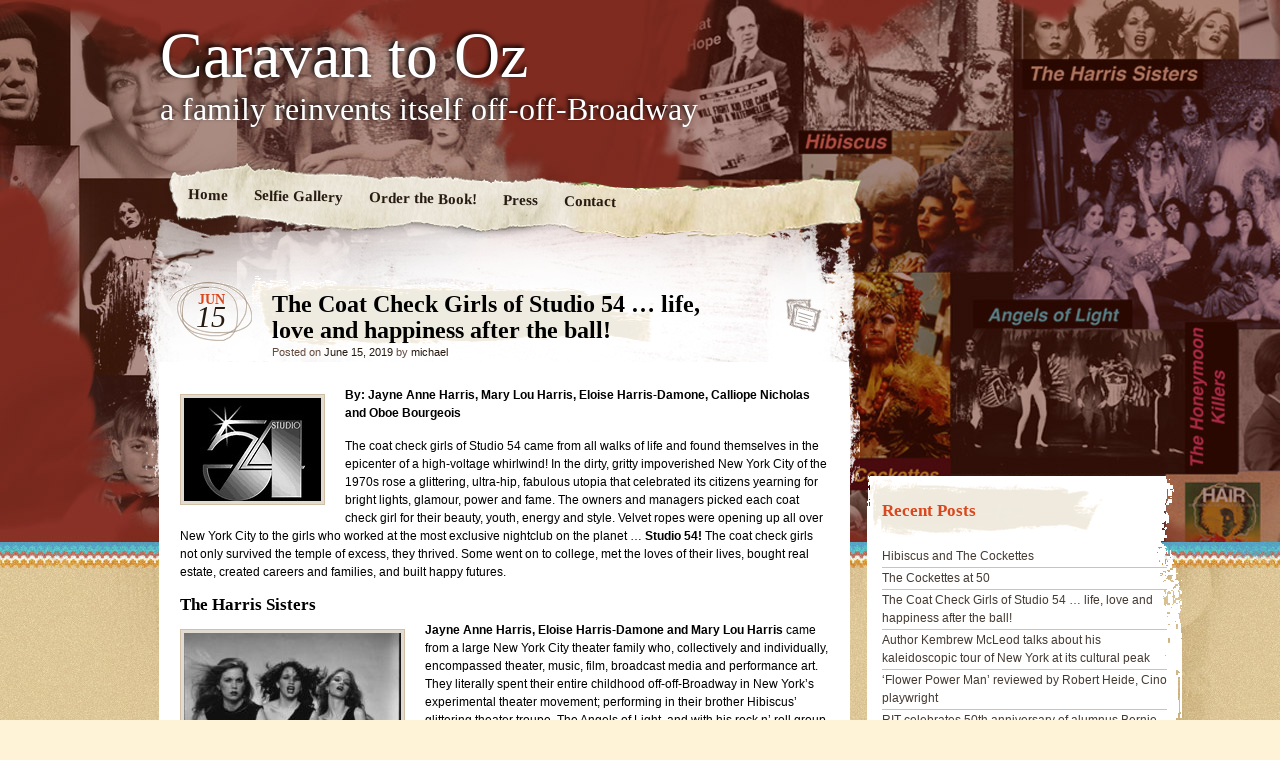

--- FILE ---
content_type: text/html; charset=UTF-8
request_url: https://caravantooz.com/2019/06/the-coat-check-girls-of-studio-54-life-love-and-happiness-after-the-ball/
body_size: 14650
content:
<!DOCTYPE html>
<!--[if IE 7]>
<html id="ie7" lang="en-US">
<![endif]-->
<!--[if IE 8]>
<html id="ie8" lang="en-US">
<![endif]-->
<!--[if IE 9]>
<html id="ie9" lang="en-US">
<![endif]-->
<!--[if !(IE 7) | !(IE 8) | !(IE 9)  ]><!-->
<html lang="en-US">
<!--<![endif]-->
<head>
<meta charset="UTF-8" />
<link rel="profile" href="http://gmpg.org/xfn/11" />
<link rel="stylesheet" type="text/css" media="all" href="https://caravantooz.com/wp-content/themes/matala/style.css" />
<link rel="pingback" href="https://caravantooz.com/xmlrpc.php" />
<!--[if lt IE 9]>
<script src="https://caravantooz.com/wp-content/themes/matala/js/html5.js" type="text/javascript"></script>
<![endif]-->
<title>The Coat Check Girls of Studio 54  … life, love and happiness after the ball! &#8211; Caravan to Oz</title>
<meta name='robots' content='max-image-preview:large' />
	<style>img:is([sizes="auto" i], [sizes^="auto," i]) { contain-intrinsic-size: 3000px 1500px }</style>
	<!-- Added by Simplest Gallery Plugin v. 3.3 BEGIN -->
<!-- Added by Simplest Gallery Plugin END -->
<link rel='dns-prefetch' href='//static.addtoany.com' />
<link rel="alternate" type="application/rss+xml" title="Caravan to Oz &raquo; Feed" href="https://caravantooz.com/feed/" />
<link rel="alternate" type="application/rss+xml" title="Caravan to Oz &raquo; Comments Feed" href="https://caravantooz.com/comments/feed/" />
<script type="text/javascript">
/* <![CDATA[ */
window._wpemojiSettings = {"baseUrl":"https:\/\/s.w.org\/images\/core\/emoji\/16.0.1\/72x72\/","ext":".png","svgUrl":"https:\/\/s.w.org\/images\/core\/emoji\/16.0.1\/svg\/","svgExt":".svg","source":{"concatemoji":"https:\/\/caravantooz.com\/wp-includes\/js\/wp-emoji-release.min.js?ver=6.8.3"}};
/*! This file is auto-generated */
!function(s,n){var o,i,e;function c(e){try{var t={supportTests:e,timestamp:(new Date).valueOf()};sessionStorage.setItem(o,JSON.stringify(t))}catch(e){}}function p(e,t,n){e.clearRect(0,0,e.canvas.width,e.canvas.height),e.fillText(t,0,0);var t=new Uint32Array(e.getImageData(0,0,e.canvas.width,e.canvas.height).data),a=(e.clearRect(0,0,e.canvas.width,e.canvas.height),e.fillText(n,0,0),new Uint32Array(e.getImageData(0,0,e.canvas.width,e.canvas.height).data));return t.every(function(e,t){return e===a[t]})}function u(e,t){e.clearRect(0,0,e.canvas.width,e.canvas.height),e.fillText(t,0,0);for(var n=e.getImageData(16,16,1,1),a=0;a<n.data.length;a++)if(0!==n.data[a])return!1;return!0}function f(e,t,n,a){switch(t){case"flag":return n(e,"\ud83c\udff3\ufe0f\u200d\u26a7\ufe0f","\ud83c\udff3\ufe0f\u200b\u26a7\ufe0f")?!1:!n(e,"\ud83c\udde8\ud83c\uddf6","\ud83c\udde8\u200b\ud83c\uddf6")&&!n(e,"\ud83c\udff4\udb40\udc67\udb40\udc62\udb40\udc65\udb40\udc6e\udb40\udc67\udb40\udc7f","\ud83c\udff4\u200b\udb40\udc67\u200b\udb40\udc62\u200b\udb40\udc65\u200b\udb40\udc6e\u200b\udb40\udc67\u200b\udb40\udc7f");case"emoji":return!a(e,"\ud83e\udedf")}return!1}function g(e,t,n,a){var r="undefined"!=typeof WorkerGlobalScope&&self instanceof WorkerGlobalScope?new OffscreenCanvas(300,150):s.createElement("canvas"),o=r.getContext("2d",{willReadFrequently:!0}),i=(o.textBaseline="top",o.font="600 32px Arial",{});return e.forEach(function(e){i[e]=t(o,e,n,a)}),i}function t(e){var t=s.createElement("script");t.src=e,t.defer=!0,s.head.appendChild(t)}"undefined"!=typeof Promise&&(o="wpEmojiSettingsSupports",i=["flag","emoji"],n.supports={everything:!0,everythingExceptFlag:!0},e=new Promise(function(e){s.addEventListener("DOMContentLoaded",e,{once:!0})}),new Promise(function(t){var n=function(){try{var e=JSON.parse(sessionStorage.getItem(o));if("object"==typeof e&&"number"==typeof e.timestamp&&(new Date).valueOf()<e.timestamp+604800&&"object"==typeof e.supportTests)return e.supportTests}catch(e){}return null}();if(!n){if("undefined"!=typeof Worker&&"undefined"!=typeof OffscreenCanvas&&"undefined"!=typeof URL&&URL.createObjectURL&&"undefined"!=typeof Blob)try{var e="postMessage("+g.toString()+"("+[JSON.stringify(i),f.toString(),p.toString(),u.toString()].join(",")+"));",a=new Blob([e],{type:"text/javascript"}),r=new Worker(URL.createObjectURL(a),{name:"wpTestEmojiSupports"});return void(r.onmessage=function(e){c(n=e.data),r.terminate(),t(n)})}catch(e){}c(n=g(i,f,p,u))}t(n)}).then(function(e){for(var t in e)n.supports[t]=e[t],n.supports.everything=n.supports.everything&&n.supports[t],"flag"!==t&&(n.supports.everythingExceptFlag=n.supports.everythingExceptFlag&&n.supports[t]);n.supports.everythingExceptFlag=n.supports.everythingExceptFlag&&!n.supports.flag,n.DOMReady=!1,n.readyCallback=function(){n.DOMReady=!0}}).then(function(){return e}).then(function(){var e;n.supports.everything||(n.readyCallback(),(e=n.source||{}).concatemoji?t(e.concatemoji):e.wpemoji&&e.twemoji&&(t(e.twemoji),t(e.wpemoji)))}))}((window,document),window._wpemojiSettings);
/* ]]> */
</script>
<style id='wp-emoji-styles-inline-css' type='text/css'>

	img.wp-smiley, img.emoji {
		display: inline !important;
		border: none !important;
		box-shadow: none !important;
		height: 1em !important;
		width: 1em !important;
		margin: 0 0.07em !important;
		vertical-align: -0.1em !important;
		background: none !important;
		padding: 0 !important;
	}
</style>
<link rel='stylesheet' id='wp-block-library-css' href='https://caravantooz.com/wp-includes/css/dist/block-library/style.min.css?ver=6.8.3' type='text/css' media='all' />
<style id='classic-theme-styles-inline-css' type='text/css'>
/*! This file is auto-generated */
.wp-block-button__link{color:#fff;background-color:#32373c;border-radius:9999px;box-shadow:none;text-decoration:none;padding:calc(.667em + 2px) calc(1.333em + 2px);font-size:1.125em}.wp-block-file__button{background:#32373c;color:#fff;text-decoration:none}
</style>
<style id='global-styles-inline-css' type='text/css'>
:root{--wp--preset--aspect-ratio--square: 1;--wp--preset--aspect-ratio--4-3: 4/3;--wp--preset--aspect-ratio--3-4: 3/4;--wp--preset--aspect-ratio--3-2: 3/2;--wp--preset--aspect-ratio--2-3: 2/3;--wp--preset--aspect-ratio--16-9: 16/9;--wp--preset--aspect-ratio--9-16: 9/16;--wp--preset--color--black: #000000;--wp--preset--color--cyan-bluish-gray: #abb8c3;--wp--preset--color--white: #ffffff;--wp--preset--color--pale-pink: #f78da7;--wp--preset--color--vivid-red: #cf2e2e;--wp--preset--color--luminous-vivid-orange: #ff6900;--wp--preset--color--luminous-vivid-amber: #fcb900;--wp--preset--color--light-green-cyan: #7bdcb5;--wp--preset--color--vivid-green-cyan: #00d084;--wp--preset--color--pale-cyan-blue: #8ed1fc;--wp--preset--color--vivid-cyan-blue: #0693e3;--wp--preset--color--vivid-purple: #9b51e0;--wp--preset--gradient--vivid-cyan-blue-to-vivid-purple: linear-gradient(135deg,rgba(6,147,227,1) 0%,rgb(155,81,224) 100%);--wp--preset--gradient--light-green-cyan-to-vivid-green-cyan: linear-gradient(135deg,rgb(122,220,180) 0%,rgb(0,208,130) 100%);--wp--preset--gradient--luminous-vivid-amber-to-luminous-vivid-orange: linear-gradient(135deg,rgba(252,185,0,1) 0%,rgba(255,105,0,1) 100%);--wp--preset--gradient--luminous-vivid-orange-to-vivid-red: linear-gradient(135deg,rgba(255,105,0,1) 0%,rgb(207,46,46) 100%);--wp--preset--gradient--very-light-gray-to-cyan-bluish-gray: linear-gradient(135deg,rgb(238,238,238) 0%,rgb(169,184,195) 100%);--wp--preset--gradient--cool-to-warm-spectrum: linear-gradient(135deg,rgb(74,234,220) 0%,rgb(151,120,209) 20%,rgb(207,42,186) 40%,rgb(238,44,130) 60%,rgb(251,105,98) 80%,rgb(254,248,76) 100%);--wp--preset--gradient--blush-light-purple: linear-gradient(135deg,rgb(255,206,236) 0%,rgb(152,150,240) 100%);--wp--preset--gradient--blush-bordeaux: linear-gradient(135deg,rgb(254,205,165) 0%,rgb(254,45,45) 50%,rgb(107,0,62) 100%);--wp--preset--gradient--luminous-dusk: linear-gradient(135deg,rgb(255,203,112) 0%,rgb(199,81,192) 50%,rgb(65,88,208) 100%);--wp--preset--gradient--pale-ocean: linear-gradient(135deg,rgb(255,245,203) 0%,rgb(182,227,212) 50%,rgb(51,167,181) 100%);--wp--preset--gradient--electric-grass: linear-gradient(135deg,rgb(202,248,128) 0%,rgb(113,206,126) 100%);--wp--preset--gradient--midnight: linear-gradient(135deg,rgb(2,3,129) 0%,rgb(40,116,252) 100%);--wp--preset--font-size--small: 13px;--wp--preset--font-size--medium: 20px;--wp--preset--font-size--large: 36px;--wp--preset--font-size--x-large: 42px;--wp--preset--spacing--20: 0.44rem;--wp--preset--spacing--30: 0.67rem;--wp--preset--spacing--40: 1rem;--wp--preset--spacing--50: 1.5rem;--wp--preset--spacing--60: 2.25rem;--wp--preset--spacing--70: 3.38rem;--wp--preset--spacing--80: 5.06rem;--wp--preset--shadow--natural: 6px 6px 9px rgba(0, 0, 0, 0.2);--wp--preset--shadow--deep: 12px 12px 50px rgba(0, 0, 0, 0.4);--wp--preset--shadow--sharp: 6px 6px 0px rgba(0, 0, 0, 0.2);--wp--preset--shadow--outlined: 6px 6px 0px -3px rgba(255, 255, 255, 1), 6px 6px rgba(0, 0, 0, 1);--wp--preset--shadow--crisp: 6px 6px 0px rgba(0, 0, 0, 1);}:where(.is-layout-flex){gap: 0.5em;}:where(.is-layout-grid){gap: 0.5em;}body .is-layout-flex{display: flex;}.is-layout-flex{flex-wrap: wrap;align-items: center;}.is-layout-flex > :is(*, div){margin: 0;}body .is-layout-grid{display: grid;}.is-layout-grid > :is(*, div){margin: 0;}:where(.wp-block-columns.is-layout-flex){gap: 2em;}:where(.wp-block-columns.is-layout-grid){gap: 2em;}:where(.wp-block-post-template.is-layout-flex){gap: 1.25em;}:where(.wp-block-post-template.is-layout-grid){gap: 1.25em;}.has-black-color{color: var(--wp--preset--color--black) !important;}.has-cyan-bluish-gray-color{color: var(--wp--preset--color--cyan-bluish-gray) !important;}.has-white-color{color: var(--wp--preset--color--white) !important;}.has-pale-pink-color{color: var(--wp--preset--color--pale-pink) !important;}.has-vivid-red-color{color: var(--wp--preset--color--vivid-red) !important;}.has-luminous-vivid-orange-color{color: var(--wp--preset--color--luminous-vivid-orange) !important;}.has-luminous-vivid-amber-color{color: var(--wp--preset--color--luminous-vivid-amber) !important;}.has-light-green-cyan-color{color: var(--wp--preset--color--light-green-cyan) !important;}.has-vivid-green-cyan-color{color: var(--wp--preset--color--vivid-green-cyan) !important;}.has-pale-cyan-blue-color{color: var(--wp--preset--color--pale-cyan-blue) !important;}.has-vivid-cyan-blue-color{color: var(--wp--preset--color--vivid-cyan-blue) !important;}.has-vivid-purple-color{color: var(--wp--preset--color--vivid-purple) !important;}.has-black-background-color{background-color: var(--wp--preset--color--black) !important;}.has-cyan-bluish-gray-background-color{background-color: var(--wp--preset--color--cyan-bluish-gray) !important;}.has-white-background-color{background-color: var(--wp--preset--color--white) !important;}.has-pale-pink-background-color{background-color: var(--wp--preset--color--pale-pink) !important;}.has-vivid-red-background-color{background-color: var(--wp--preset--color--vivid-red) !important;}.has-luminous-vivid-orange-background-color{background-color: var(--wp--preset--color--luminous-vivid-orange) !important;}.has-luminous-vivid-amber-background-color{background-color: var(--wp--preset--color--luminous-vivid-amber) !important;}.has-light-green-cyan-background-color{background-color: var(--wp--preset--color--light-green-cyan) !important;}.has-vivid-green-cyan-background-color{background-color: var(--wp--preset--color--vivid-green-cyan) !important;}.has-pale-cyan-blue-background-color{background-color: var(--wp--preset--color--pale-cyan-blue) !important;}.has-vivid-cyan-blue-background-color{background-color: var(--wp--preset--color--vivid-cyan-blue) !important;}.has-vivid-purple-background-color{background-color: var(--wp--preset--color--vivid-purple) !important;}.has-black-border-color{border-color: var(--wp--preset--color--black) !important;}.has-cyan-bluish-gray-border-color{border-color: var(--wp--preset--color--cyan-bluish-gray) !important;}.has-white-border-color{border-color: var(--wp--preset--color--white) !important;}.has-pale-pink-border-color{border-color: var(--wp--preset--color--pale-pink) !important;}.has-vivid-red-border-color{border-color: var(--wp--preset--color--vivid-red) !important;}.has-luminous-vivid-orange-border-color{border-color: var(--wp--preset--color--luminous-vivid-orange) !important;}.has-luminous-vivid-amber-border-color{border-color: var(--wp--preset--color--luminous-vivid-amber) !important;}.has-light-green-cyan-border-color{border-color: var(--wp--preset--color--light-green-cyan) !important;}.has-vivid-green-cyan-border-color{border-color: var(--wp--preset--color--vivid-green-cyan) !important;}.has-pale-cyan-blue-border-color{border-color: var(--wp--preset--color--pale-cyan-blue) !important;}.has-vivid-cyan-blue-border-color{border-color: var(--wp--preset--color--vivid-cyan-blue) !important;}.has-vivid-purple-border-color{border-color: var(--wp--preset--color--vivid-purple) !important;}.has-vivid-cyan-blue-to-vivid-purple-gradient-background{background: var(--wp--preset--gradient--vivid-cyan-blue-to-vivid-purple) !important;}.has-light-green-cyan-to-vivid-green-cyan-gradient-background{background: var(--wp--preset--gradient--light-green-cyan-to-vivid-green-cyan) !important;}.has-luminous-vivid-amber-to-luminous-vivid-orange-gradient-background{background: var(--wp--preset--gradient--luminous-vivid-amber-to-luminous-vivid-orange) !important;}.has-luminous-vivid-orange-to-vivid-red-gradient-background{background: var(--wp--preset--gradient--luminous-vivid-orange-to-vivid-red) !important;}.has-very-light-gray-to-cyan-bluish-gray-gradient-background{background: var(--wp--preset--gradient--very-light-gray-to-cyan-bluish-gray) !important;}.has-cool-to-warm-spectrum-gradient-background{background: var(--wp--preset--gradient--cool-to-warm-spectrum) !important;}.has-blush-light-purple-gradient-background{background: var(--wp--preset--gradient--blush-light-purple) !important;}.has-blush-bordeaux-gradient-background{background: var(--wp--preset--gradient--blush-bordeaux) !important;}.has-luminous-dusk-gradient-background{background: var(--wp--preset--gradient--luminous-dusk) !important;}.has-pale-ocean-gradient-background{background: var(--wp--preset--gradient--pale-ocean) !important;}.has-electric-grass-gradient-background{background: var(--wp--preset--gradient--electric-grass) !important;}.has-midnight-gradient-background{background: var(--wp--preset--gradient--midnight) !important;}.has-small-font-size{font-size: var(--wp--preset--font-size--small) !important;}.has-medium-font-size{font-size: var(--wp--preset--font-size--medium) !important;}.has-large-font-size{font-size: var(--wp--preset--font-size--large) !important;}.has-x-large-font-size{font-size: var(--wp--preset--font-size--x-large) !important;}
:where(.wp-block-post-template.is-layout-flex){gap: 1.25em;}:where(.wp-block-post-template.is-layout-grid){gap: 1.25em;}
:where(.wp-block-columns.is-layout-flex){gap: 2em;}:where(.wp-block-columns.is-layout-grid){gap: 2em;}
:root :where(.wp-block-pullquote){font-size: 1.5em;line-height: 1.6;}
</style>
<link rel='stylesheet' id='addtoany-css' href='https://caravantooz.com/wp-content/plugins/add-to-any/addtoany.min.css?ver=1.16' type='text/css' media='all' />
<link rel='stylesheet' id='wp-add-custom-css-css' href='https://caravantooz.com?display_custom_css=css&#038;ver=6.8.3' type='text/css' media='all' />
<link rel='stylesheet' id='fancybox-css' href='https://caravantooz.com/wp-content/plugins/simplest-gallery/fancybox/jquery.fancybox-1.3.4.css?ver=6.8.3' type='text/css' media='all' />
<link rel='stylesheet' id='fancybox-override-css' href='https://caravantooz.com/wp-content/plugins/simplest-gallery/fbg-override.css?ver=6.8.3' type='text/css' media='all' />
<script type="text/javascript" id="addtoany-core-js-before">
/* <![CDATA[ */
window.a2a_config=window.a2a_config||{};a2a_config.callbacks=[];a2a_config.overlays=[];a2a_config.templates={};
/* ]]> */
</script>
<script type="text/javascript" defer src="https://static.addtoany.com/menu/page.js" id="addtoany-core-js"></script>
<script type="text/javascript" src="https://caravantooz.com/wp-includes/js/jquery/jquery.min.js?ver=3.7.1" id="jquery-core-js"></script>
<script type="text/javascript" src="https://caravantooz.com/wp-includes/js/jquery/jquery-migrate.min.js?ver=3.4.1" id="jquery-migrate-js"></script>
<script type="text/javascript" defer src="https://caravantooz.com/wp-content/plugins/add-to-any/addtoany.min.js?ver=1.1" id="addtoany-jquery-js"></script>
<script type="text/javascript" src="https://caravantooz.com/wp-content/plugins/simplest-gallery/lib/jquery.mousewheel-3.0.6.pack.js?ver=3.0.6" id="jquery.mousewheel-js"></script>
<script type="text/javascript" src="https://caravantooz.com/wp-content/plugins/simplest-gallery/fancybox/jquery.fancybox-1.3.4.js?ver=1.3.4" id="fancybox-js"></script>
<link rel="https://api.w.org/" href="https://caravantooz.com/wp-json/" /><link rel="alternate" title="JSON" type="application/json" href="https://caravantooz.com/wp-json/wp/v2/posts/1355" /><link rel="EditURI" type="application/rsd+xml" title="RSD" href="https://caravantooz.com/xmlrpc.php?rsd" />
<meta name="generator" content="WordPress 6.8.3" />
<link rel="canonical" href="https://caravantooz.com/2019/06/the-coat-check-girls-of-studio-54-life-love-and-happiness-after-the-ball/" />
<link rel='shortlink' href='https://caravantooz.com/?p=1355' />
<link rel="alternate" title="oEmbed (JSON)" type="application/json+oembed" href="https://caravantooz.com/wp-json/oembed/1.0/embed?url=https%3A%2F%2Fcaravantooz.com%2F2019%2F06%2Fthe-coat-check-girls-of-studio-54-life-love-and-happiness-after-the-ball%2F" />
<link rel="alternate" title="oEmbed (XML)" type="text/xml+oembed" href="https://caravantooz.com/wp-json/oembed/1.0/embed?url=https%3A%2F%2Fcaravantooz.com%2F2019%2F06%2Fthe-coat-check-girls-of-studio-54-life-love-and-happiness-after-the-ball%2F&#038;format=xml" />
		<style type="text/css" id="wp-custom-css">
			/*
You can add your own CSS here.

Click the help icon above to learn more.
*/

html {
  background-image: url("https://caravantooz.com/wp-content/uploads/2022/09/bg-web.jpg");
}

body {
  height: 100%;
}

body {
  background: url("https://caravantooz.com/wp-content/uploads/2022/09/bg-body.jpg") repeat-x left bottom;
}

#page {
  background: url("https://caravantooz.com/wp-content/uploads/2022/09/bg-site.jpg") repeat-x;
  min-width: 1000px;
}

#wrapper {
  background-image: url("https://caravantooz.com/wp-content/uploads/2022/09/bg-wrapper8-1.jpg");
}

#inner-wrapper {
  background-image: url("https://caravantooz.com/wp-content/uploads/2022/09/bg-content-2colmod.png");
}

#secondary-content {
    margin-right: 100px;
    width: 315px;
    position: relative;
    /* margin-bottom: 20px; */
    background: url("https://caravantooz.com/wp-content/gallery/website/bg-content-2colsided.png") repeat-y;
    padding-bottom: 30px;
    /* margin-right: 0px; */
}

#access {
	background: url("https://caravantooz.com/wp-content/uploads/2022/09/bg-menu-2col.png") no-repeat;
}

#colophon {
  background: url("https://caravantooz.com/wp-content/uploads/2022/09/bg-footer.png") no-repeat bottom right;
  clear: both;
}		</style>
		</head>

<body class="wp-singular post-template-default single single-post postid-1355 single-format-standard wp-theme-matala">
<div id="page" class="hfeed">
	<div id="wrapper">
		<header id="branding" role="banner">
			<hgroup>
				<h1 id="site-title"><span><a href="https://caravantooz.com/" title="Caravan to Oz" rel="home">Caravan to Oz</a></span></h1>
				<h2 id="site-description">a family reinvents itself off-off-Broadway</h2>
			</hgroup>
			<nav id="access" role="navigation">
				<div class="menu-header"><ul id="menu-primary" class="menu"><li id="menu-item-486" class="menu-item menu-item-type-post_type menu-item-object-page menu-item-home menu-item-486"><a href="https://caravantooz.com/">Home</a></li>
<li id="menu-item-908" class="menu-item menu-item-type-post_type menu-item-object-page menu-item-908"><a href="https://caravantooz.com/selfie-gallery-2/">Selfie Gallery</a></li>
<li id="menu-item-482" class="menu-item menu-item-type-post_type menu-item-object-page menu-item-482"><a href="https://caravantooz.com/order-the-book/">Order the Book!</a></li>
<li id="menu-item-979" class="menu-item menu-item-type-post_type menu-item-object-page menu-item-979"><a href="https://caravantooz.com/press/">Press</a></li>
<li id="menu-item-576" class="menu-item menu-item-type-post_type menu-item-object-page menu-item-576"><a href="https://caravantooz.com/contact/">Contact</a></li>
</ul></div>			</nav><!-- #access -->
		</header> <!-- #branding -->
		<div id="inner-wrapper">
			<div id="main">
	<div id="primary">
		<div id="content" role="main">

			
				<article id="post-1355" class="post-wrapper post-1355 post type-post status-publish format-standard hentry category-caravan">

	<div class="post-date"><span class="entry-month">Jun</span><span class="entry-day">15</span></div>
	<header class="entry-header">
					<h1 class="entry-title">The Coat Check Girls of Studio 54  … life, love and happiness after the ball!</h1>
		
		<div class="entry-info">
			<div class="posted-on"><span class="sep">Posted on </span><a href="https://caravantooz.com/2019/06/the-coat-check-girls-of-studio-54-life-love-and-happiness-after-the-ball/" title="6:20 pm" rel="bookmark"><time class="entry-date" datetime="2019-06-15T18:20:08+00:00" pubdate>June 15, 2019</time></a><span class="by-author"> <span class="sep"> by </span> <span class="author vcard"><a class="url fn n" href="https://caravantooz.com/author/michael/" title="View all posts by michael" rel="author">michael</a></span></span></div>		</div><!-- .entry-info -->

	</header><!-- .entry-header -->
		<div class="post-format-icon"><a href="https://caravantooz.com/2019/06/the-coat-check-girls-of-studio-54-life-love-and-happiness-after-the-ball/" title="Permalink to The Coat Check Girls of Studio 54  … life, love and happiness after the ball!" rel="bookmark">The Coat Check Girls of Studio 54  … life, love and happiness after the ball!</a></div>

	<div class="entry-content">
				<p><a href="https://caravantooz.com/wp-content/uploads/2019/06/Alternate-LOGO-Studio-54.jpg"><img decoding="async" class="alignleft size-full wp-image-1365" src="https://caravantooz.com/wp-content/uploads/2019/06/Alternate-LOGO-Studio-54.jpg" alt="" width="137" height="103" /></a></p>
<p><strong>By: Jayne Anne Harris, Mary Lou Harris, Eloise Harris-Damone, Calliope Nicholas and Oboe Bourgeois</strong></p>
<p>The coat check girls of Studio 54 came from all walks of life and found themselves in the epicenter of a high-voltage whirlwind! In the dirty, gritty impoverished New York City of the 1970s rose a glittering, ultra-hip, fabulous utopia that celebrated its citizens yearning for bright lights, glamour, power and fame. The owners and managers picked each coat check girl for their beauty, youth, energy and style. Velvet ropes were opening up all over New York City to the girls who worked at the most exclusive nightclub on the planet … <strong>Studio 54!</strong> The coat check girls not only survived the temple of excess, they thrived. Some went on to college, met the loves of their lives, bought real estate, created careers and families, and built happy futures.</p>
<h4><strong>The Harris Sisters</strong></h4>
<p><a href="https://caravantooz.com/wp-content/uploads/2019/06/1.-HS-Rockin-Roll.jpeg"><img fetchpriority="high" decoding="async" class="alignleft size-medium wp-image-1356" src="https://caravantooz.com/wp-content/uploads/2019/06/1.-HS-Rockin-Roll-217x300.jpeg" alt="" width="217" height="300" srcset="https://caravantooz.com/wp-content/uploads/2019/06/1.-HS-Rockin-Roll-217x300.jpeg 217w, https://caravantooz.com/wp-content/uploads/2019/06/1.-HS-Rockin-Roll.jpeg 376w" sizes="(max-width: 217px) 100vw, 217px" /></a><strong>Jayne Anne Harris, Eloise Harris-Damone and Mary Lou Harris</strong> came from a large New York City theater family who, collectively and individually, encompassed theater, music, film, broadcast media and performance art. They literally spent their entire childhood off-off-Broadway in New York’s experimental theater movement; performing in their brother Hibiscus’ glittering theater troupe, The Angels of Light, and with his rock n’ roll group, Hibiscus and the Screaming Violets. Studio 54 became a new and refreshing scene for the Harris sisters. It was a playground for the rich, famous, fabulous, the notorious and the beautiful. Studio 54 encouraged them to feel their own jet-setting oats and to spread their wings. For the first time, they were mature enough to enjoy freedom and had money to burn.<br />
<strong><em>(left to right: Jayne Anne Harris, Eloise Harris-Damone, Mary Lou Harris &#8211; photo: Dean Janoff)</em></strong></p>
<p>Studio 54 offered weekly “Tea Dances” jam-packed with fun, gorgeous gay boys there to dance the night away. The coatroom was filled to the brim with identical leather motorcycle jackets. Front to back, they lined the coatroom like wallpaper. Euphoric boys would ultimately lose their coat check ticket and then saunter up to the counter with their dilemma. The coat check girls would say very officially, “Can you identify anything in your pockets?” The answer was always the same, “Poppers and Pot!” As the girls scanned the coat racks, they were swept into a confusing sea of “searching for the right coat” possibilities. Along with this problem came the frequent pungent popper spill that created a leather popper steam room. The vapor sent the now kaleidoscope-eyed coat check girls four feet off the ground for the rest of the night.</p>
<p>Working at Studio 54 saved them from the downward spiral of the era in New York City. So much went on, so many drugs, so much alcohol, so much money and so little sleep that you really had no choice but to fall from grace, either temporarily or sadly permanently, or become sober. It was before the devastating wide spread of AIDS. People freely shared what drugs they had. The liquor flowed, the music was loud and happy, the people were beautiful and the night never seemed to end. A grand plus for the Harris sisters was the flexible schedule that working in the coat check provided, as they were all working actors and music artists. The sisters would often finish their shift and go straight to a movie set or music studio. Studio 54 provided a new performance venue for The Harris Sister’s singing trio and gave them all-access passes to concerts by emerging stars like Duran Duran, Culture Club and Madonna. Celebrities used the coatroom to take a break from the crowds. The hours were grueling and the work was extremely physical. Looking back, the Harris sisters are not sure how they did it.</p>
<p>When A-list party promoter Robert Isabell, and Studio 54’s head of security, Chuck Garelick, asked the sisters to run coat checks at their major events, Coat Check Inc. was born. The Harris sisters became entrepreneurs and executives overnight, working prestigious parties in Manhattan. Their new enterprise was given a nod in Business Week and Crain’s Magazine. Their client list included top brands including Cartier, Victoria&#8217;s Secret, Bloomberg LP, American Express, the American Museum of Natural History, The Bronx Zoo, Robert Isabell, George Trescher, Sotheby’s, The Costume Ball at the Metropolitan Museum of Art, Phillips Auction House, Today’s Man, Municipal Arts Society, Sports Illustrated, The New Yorker and MTV. This new adventure enabled the sisters to get out of grueling round-the-clock shifts at Studio 54 and allowed them to become daytime people with regular schedules. Their employees were actors and entertainers who needed flexible shifts to accommodate their unpredictable audition and performance schedules. The Harris sisters were joyfully surprised at the mammoth scale of their new business.</p>
<p><a href="https://caravantooz.com/wp-content/uploads/2019/06/2.-HS-2007-M.Ian-RETOUCHED.jpg"><img decoding="async" class="alignleft size-medium wp-image-1358" src="https://caravantooz.com/wp-content/uploads/2019/06/2.-HS-2007-M.Ian-RETOUCHED-300x201.jpg" alt="" width="300" height="201" srcset="https://caravantooz.com/wp-content/uploads/2019/06/2.-HS-2007-M.Ian-RETOUCHED-300x201.jpg 300w, https://caravantooz.com/wp-content/uploads/2019/06/2.-HS-2007-M.Ian-RETOUCHED-768x514.jpg 768w, https://caravantooz.com/wp-content/uploads/2019/06/2.-HS-2007-M.Ian-RETOUCHED-1024x685.jpg 1024w, https://caravantooz.com/wp-content/uploads/2019/06/2.-HS-2007-M.Ian-RETOUCHED.jpg 1596w" sizes="(max-width: 300px) 100vw, 300px" /></a></p>
<p>During their lifetime in theater, music, art and working at Studio 54, the Harris sisters were eyewitnesses to many of the great artistic revolutions, movements, revolutionaries and pioneers of the 20th century. They learned first hand that there are magical, magnetic people in this world who leave an indelible mark on those they meet. Jayne Anne, Eloise and Mary Lou thank all of the owners, Ian Schrager, Steve Rubell and Mark &amp; Alan Fleischmann and the staff of Studio 54 for taking them on the adventure of a lifetime.<br />
<em><strong>(left to right: Mary Lou Harris, Eloise Harris-Damone Right: Jayne Anne &#8211; photo: Michael Ian) </strong></em></p>
<p>Over the years, surviving members of Studio 54 have become a family. Once the AIDS virus was finally diagnosable, the Harris sisters realized how hard their Studio 54 family had been hit … and the knock-out punch of their own brother, Hibiscus, who died in 1982 of the deadly virus. Jayne Anne Harris, Eloise Harris-Damone and Mary Lou Harris cherish the Studio 54 reunions, films, Sirus XM radio show and group updates through social media.</p>
<p><strong>The Harris Sisters are co-authors of two books: Caravan to Oz– a family reinvents itself off-off-Broadway (2014), and Flower Power Man (2017), a biography of their late brother, <a href="https://en.wikipedia.org/wiki/Hibiscus_%28entertainer%29">George Harris III, aka Hibiscus.</a> They live with their families in Manhattan and upstate New York.</strong></p>
<h4><a href="https://caravantooz.com/wp-content/uploads/2019/06/3.-Calliope-Lisa-.jpeg"><img loading="lazy" decoding="async" class="alignleft size-medium wp-image-1360" src="https://caravantooz.com/wp-content/uploads/2019/06/3.-Calliope-Lisa--300x300.jpeg" alt="" width="300" height="300" srcset="https://caravantooz.com/wp-content/uploads/2019/06/3.-Calliope-Lisa--300x300.jpeg 300w, https://caravantooz.com/wp-content/uploads/2019/06/3.-Calliope-Lisa--150x150.jpeg 150w, https://caravantooz.com/wp-content/uploads/2019/06/3.-Calliope-Lisa-.jpeg 480w" sizes="auto, (max-width: 300px) 100vw, 300px" /></a><strong>Calliope Nicholas recalls her years as one of the coat check femmes at Studio 54.</strong></h4>
<p><strong><em>(left: Calliope Nicholas, right: Lisa Wright &#8211; photo: Richard Manning)</em></strong><br />
I had a recurring fantasy about Studio 54, usually during the nightly bike ride to the club. The fantasy was, when gliding around the corner of Broadway &amp; 54th, there would be a huge crater where Studio had been standing. That God, who’d been working undercover all this time, finally had enough of its nonsense &amp; exposed himself long enough to blast Studio out of existence.</p>
<p>Studio was the world’s epicenter of all things wildly decadent during those disco years from ’77 to ‘82. Steve and Ian set out to create precedents in the nightclub world including lavish, over-the-top parties that attracted the rich &amp; famous. And they did it in an environment where VIP’s could lose themselves in the glittering lights &amp; pounding music among a thousand other chosen people. Everyone who was anyone was there to play: Andy Warhol, Elizabeth Taylor, Mick Jagger, Cher, princes of faraway countries &amp; heads of state.</p>
<p>As a naive twenty-one-year old, I took great pleasure in witnessing these icons of culture immersed in their pleasures. As an employee who worked there for seven years, the scenes became a normal reality of nights on the job. Our job as the coat check femmes was to arrive at 9 PM, set up tickets on hangers &amp; psyche ourselves for the night ahead. The doors opened at 10PM with a sea of celebrities &amp; wannabe’s clamoring to get in. Studio was the first to create a mystique of opening its portal only to those who got a nod from Steve. As a result, the air was charged with anticipation along with an underlying pulse of hysteria. This was part of the appeal of Studio &amp; Steve relished his undeniable power as lord of the club. In an effort to get Steve’s attention, people dressed in outrageous outfits, ranging from couture to furs, to intricate sequined outfits with feathers &amp; some only wearing G-strings. One of my favorite VIP’s for eye candy was Grace Jones. Her favorite ploy was to strut in completely naked on stiletto heels, her buffed mahogany body glistening in the neon lights. It soon became a joke among the employees that Grace had only one outfit in her wardrobe.</p>
<p>Night after night the norm at work was a world of sensory overabundance, filled with splendid creatures &amp; a sense we’d all stepped into a rabbit hole. Those sensations were heightened by the thumping percussion of disco music &amp; a throbbing base that vibrated through our bodies in rhythm to the tangle of limbs moving on the dance floor. And through it all the coat check femmes hung all the accoutrements &amp; played cool. We saw all of it &amp; dug most of it. Throughout the night, we’d step out from the behind the counter, explore the scenes at play, then come back to gossip. We gave each other special names as part of elite members of the ‘Studio scrod squad’ and over the years became involved in each other’s lives.</p>
<p><a href="https://caravantooz.com/wp-content/uploads/2019/06/4.-Calliope-w-bartender-sword.jpeg"><img loading="lazy" decoding="async" class="alignleft size-medium wp-image-1361" src="https://caravantooz.com/wp-content/uploads/2019/06/4.-Calliope-w-bartender-sword-300x300.jpeg" alt="" width="300" height="300" srcset="https://caravantooz.com/wp-content/uploads/2019/06/4.-Calliope-w-bartender-sword-300x300.jpeg 300w, https://caravantooz.com/wp-content/uploads/2019/06/4.-Calliope-w-bartender-sword-150x150.jpeg 150w, https://caravantooz.com/wp-content/uploads/2019/06/4.-Calliope-w-bartender-sword.jpeg 480w" sizes="auto, (max-width: 300px) 100vw, 300px" /></a></p>
<p>Walking up from the basement one night to check on the back coat check femmes, I came across Bianca Jagger, lying on the stairs in a bit of a drug-induced stupor. As beautiful as a thoroughbred, she was in a satiny, swirling, creamy gown spread out over the stairway, blocking me from continuing up without stepping on it. Standing above Bianca was her guard, a blond Nordic god in a tuxedo made for fabulous creatures like him. I stopped and stared, not sure what to do. Bianca raised her hand with an elegant wave said, “Dahling, go ahead, step on my dress, it’s fine, I don’t care.” I daintily stepped up, leaving a dusty toeprint on a bit of satin, past the scowling Nordic &amp; up into the cacophony of disco music &amp; the bright blinking lights. The rabbit hole was indeed open. <strong><em>(left: George Alvarez, right: Calliope Nicholas &#8211; photo: Courtesy of Calliope Nicholas.</em></strong></p>
<p><strong>After Studio 54, Calliope Nicholas worked at Pierros Bar in Mykonos, then back in the States started one of the first day spas in NYC in the mid ‘80’s, New Life Health &amp; Spa, featured in magazines such as Vogue &amp; Elle. She lives in upstate New York, having raised a family there &amp; now works as the Managing Director of Millay Colony for the Arts, an international artist colony that serves writers, artists and composers. Calliope is also Managing Director of FilmColumbia, which has grown into a ten-day international film festival, featuring award-winning films &amp; documentaries.</strong></p>
<p><a href="https://caravantooz.com/wp-content/uploads/2019/06/5.-Oboe.Studio-54.jpeg"><img loading="lazy" decoding="async" class="alignleft size-medium wp-image-1362" src="https://caravantooz.com/wp-content/uploads/2019/06/5.-Oboe.Studio-54-225x300.jpeg" alt="" width="225" height="300" srcset="https://caravantooz.com/wp-content/uploads/2019/06/5.-Oboe.Studio-54-225x300.jpeg 225w, https://caravantooz.com/wp-content/uploads/2019/06/5.-Oboe.Studio-54.jpeg 480w" sizes="auto, (max-width: 225px) 100vw, 225px" /></a></p>
<h4><strong>Oboe Bourgeois in the coatroom at Studio 54.</strong></h4>
<p><strong>(photo: Courtesy of Oboe Bourgeois)</strong></p>
<p>One evening I was working the auxiliary coat check by the dance floor, the one where rolling racks were set up in a hallway. Andy Warhol dropped two Polaroids on my counter. Puzzled I picked them up to look at them. He retrieved them from my hands and proceeded to give me his coat check ticket. Neither one of us said a word to one another. Studio 54 coat check girls are cool like celebrities!</p>
<p>On the opposite side of the dance floor for the other auxiliary coat check I remember spending many exhilarating and dazzling evenings observing the hedonistic behavior of the dancers on the dance floor. Some dancers were doing more than dancing!!! One evening for a private party Brooke Shields checked a Barbie doll size doll of herself. Probably the older gentlemen had given it to her. I thought that was cool!</p>
<p><a href="https://caravantooz.com/wp-content/uploads/2019/06/6.-Oboe.John_.jpeg"><img loading="lazy" decoding="async" class="alignright size-medium wp-image-1363" src="https://caravantooz.com/wp-content/uploads/2019/06/6.-Oboe.John_-225x300.jpeg" alt="" width="225" height="300" srcset="https://caravantooz.com/wp-content/uploads/2019/06/6.-Oboe.John_-225x300.jpeg 225w, https://caravantooz.com/wp-content/uploads/2019/06/6.-Oboe.John_.jpeg 480w" sizes="auto, (max-width: 225px) 100vw, 225px" /></a></p>
<p>Another evening I was attending a private party behind the backdrop on the dance floor, which separated the attending guests from the clientele. On one banquette was Christy Brinkley with her boyfriend Oliver Chandon and I was on the banquette next to them. The festivities were to celebrate a birthday and they were smashing birthday cake into each other&#8217;s faces.<br />
<strong><em>(left: Oboe Bourgeois right: Bartender, John Bello – photo: Courtesy of Oboe Bourgeois)</em></strong></p>
<p>I was ready to work the auxiliary coat check in the hallway for the private wrap party for Coppola&#8217;s film One From the Heart with Natasha Kinski. I&#8217;m a big fan of hers! I was obsessed with her film Tess. I ran into her and shyly just said hello. There were tables with food set up on the dance floor and cocky me went mmm no one is around so I think I&#8217;ll help myself to some food, alas, I was busted by the club manager, who tells me you can take the night off! I was upset, of course because I wanted to make money. SO, I called this cute French boy I knew and had him put on the guest list. He was thrilled! We partied and had a great time getting free drinks, of course. I saw the club manager later that evening, all drunk and was like…Hi!!! He didn&#8217;t say a word. He had said, Take the night off, not go home. Of course I took that cute French boy home!</p>
<p><strong><em>I am a native New Orleanian. The magical city of New Orleans has contributed to shaping the person that I am. I worked at Studio 54 for 4 years alongside some amazing young women who have become lifelong friends. Before I moved to New York I lived in San Francisco and was involved in the Punk Rock scene. Preceding working at Studio 54, I worked at Bond&#8217;s International Casino as a coat check girl and thereafter, I worked at The Palladium, managing the coat check room. I am currently living in my beloved city of New Orleans and I teach Pilates.</em></strong></p>
<p><a href="https://caravantooz.com/wp-content/uploads/2019/06/7.Coat-Check-Girls-54.jpeg"><img loading="lazy" decoding="async" class="alignleft size-medium wp-image-1364" src="https://caravantooz.com/wp-content/uploads/2019/06/7.Coat-Check-Girls-54-300x300.jpeg" alt="" width="300" height="300" srcset="https://caravantooz.com/wp-content/uploads/2019/06/7.Coat-Check-Girls-54-300x300.jpeg 300w, https://caravantooz.com/wp-content/uploads/2019/06/7.Coat-Check-Girls-54-150x150.jpeg 150w, https://caravantooz.com/wp-content/uploads/2019/06/7.Coat-Check-Girls-54.jpeg 480w" sizes="auto, (max-width: 300px) 100vw, 300px" /></a></p>
<p>&nbsp;</p>
<p>There are many more Coat Check girls of Studio 54 to honor including families that worked side by side: The Wright sisters: Lisa and Holly; The Lange sisters: Julie, Nancy and Patty; The Burke sisters: Martha, Hilary, Agnes and Noelle and other fabulous femmes: Angel, Getchie, Ronnie and Danielle to name a few.</p>
<p>They shared a spectacular historical New York story. The emergence of style and relational conduct within the arts, fashion, hotels, club operations, restaurants, the world of celebrities, fans and so much more, certainly have origins from the stunning success of Studio 54! Yet, The greatest gift of all is their continued close-knit friendships that were created during those treasured golden years as <strong>The Coat Check Girls of the fabulous …. Studio 54!</strong></p>
<p>&nbsp;</p>
<p><em><strong>(left to right: Calliope Nicholas, Julie Lange, Lisa Wright, Eloise Harris-Damone, Jayne Anne Harris &#8211; Photo: Courtesy of Calliope Nicholas)</strong></em></p>
<div class="addtoany_share_save_container addtoany_content addtoany_content_bottom"><div class="a2a_kit a2a_kit_size_16 addtoany_list" data-a2a-url="https://caravantooz.com/2019/06/the-coat-check-girls-of-studio-54-life-love-and-happiness-after-the-ball/" data-a2a-title="The Coat Check Girls of Studio 54  … life, love and happiness after the ball!"><a class="a2a_button_facebook" href="https://www.addtoany.com/add_to/facebook?linkurl=https%3A%2F%2Fcaravantooz.com%2F2019%2F06%2Fthe-coat-check-girls-of-studio-54-life-love-and-happiness-after-the-ball%2F&amp;linkname=The%20Coat%20Check%20Girls%20of%20Studio%2054%20%20%E2%80%A6%20life%2C%20love%20and%20happiness%20after%20the%20ball%21" title="Facebook" rel="nofollow noopener" target="_blank"></a><a class="a2a_button_twitter" href="https://www.addtoany.com/add_to/twitter?linkurl=https%3A%2F%2Fcaravantooz.com%2F2019%2F06%2Fthe-coat-check-girls-of-studio-54-life-love-and-happiness-after-the-ball%2F&amp;linkname=The%20Coat%20Check%20Girls%20of%20Studio%2054%20%20%E2%80%A6%20life%2C%20love%20and%20happiness%20after%20the%20ball%21" title="Twitter" rel="nofollow noopener" target="_blank"></a><a class="a2a_button_pinterest" href="https://www.addtoany.com/add_to/pinterest?linkurl=https%3A%2F%2Fcaravantooz.com%2F2019%2F06%2Fthe-coat-check-girls-of-studio-54-life-love-and-happiness-after-the-ball%2F&amp;linkname=The%20Coat%20Check%20Girls%20of%20Studio%2054%20%20%E2%80%A6%20life%2C%20love%20and%20happiness%20after%20the%20ball%21" title="Pinterest" rel="nofollow noopener" target="_blank"></a><a class="a2a_button_email" href="https://www.addtoany.com/add_to/email?linkurl=https%3A%2F%2Fcaravantooz.com%2F2019%2F06%2Fthe-coat-check-girls-of-studio-54-life-love-and-happiness-after-the-ball%2F&amp;linkname=The%20Coat%20Check%20Girls%20of%20Studio%2054%20%20%E2%80%A6%20life%2C%20love%20and%20happiness%20after%20the%20ball%21" title="Email" rel="nofollow noopener" target="_blank"></a><a class="a2a_dd addtoany_share_save addtoany_share" href="https://www.addtoany.com/share"><img src="https://static.addtoany.com/buttons/share_save_120_16.png" alt="Share"></a></div></div>					</div><!-- .entry-content -->

	<footer class="entry-footer">

		<div class="entry-meta">
			<span class="posted-in">Filed under <a href="https://caravantooz.com/category/caravan/" rel="category tag">Caravan</a></span> <span class="sep">|</span>			<span class="comments-link"><span>Comments Off<span class="screen-reader-text"> on The Coat Check Girls of Studio 54  … life, love and happiness after the ball!</span></span></span>
					</div><!-- .entry-meta -->

		
	</footer><!-- .entry-footer -->
</article><!-- #post-1355 .post-wrapper -->
				<nav id="nav-single">
					<h3 class="assistive-text">Post navigation</h3>
					<span class="nav-previous"><a href="https://caravantooz.com/2018/10/author-kembrew-mcleod-talks-about-his-kaleidoscopic-tour-of-new-york-at-its-cultural-peak/" rel="prev">Previous <span>Post</span></a></span>
					<span class="nav-next"><a href="https://caravantooz.com/2020/10/the-cockettes-at-50/" rel="next">Next <span>Post</span></a></span>
				</nav><!-- #nav-single -->

				
<div id="comments">
	
	
			<p class="nocomments">Comments are closed.</p>

	
	
</div><!-- #comments -->
			
		</div><!-- #content -->

		
<div id="supplementary" class="one">
		<div id="first" class="widget-area" role="complementary">
		<aside id="text-3" class="widget widget_text">			<div class="textwidget"><a href="https://caravantooz.com/order-the-book/"><strong>Order the Book</strong></a></div>
		</aside>	</div><!-- #first .widget-area -->
	
	</div><!-- #supplementary -->		<div id="primary-bottom"></div>
	</div><!-- #primary -->


	<div id="secondary" class="widget-area" role="complementary">
		<div id="secondary-content">
			
		<aside id="recent-posts-2" class="widget widget_recent_entries">
		<h1 class="widget-title">Recent Posts</h1>
		<ul>
											<li>
					<a href="https://caravantooz.com/2020/11/hibiscus-and-the-cockettes/">Hibiscus and The Cockettes</a>
									</li>
											<li>
					<a href="https://caravantooz.com/2020/10/the-cockettes-at-50/">The Cockettes at 50</a>
									</li>
											<li>
					<a href="https://caravantooz.com/2019/06/the-coat-check-girls-of-studio-54-life-love-and-happiness-after-the-ball/" aria-current="page">The Coat Check Girls of Studio 54  … life, love and happiness after the ball!</a>
									</li>
											<li>
					<a href="https://caravantooz.com/2018/10/author-kembrew-mcleod-talks-about-his-kaleidoscopic-tour-of-new-york-at-its-cultural-peak/">Author Kembrew McLeod talks about his kaleidoscopic tour of New York at its cultural peak</a>
									</li>
											<li>
					<a href="https://caravantooz.com/2017/12/flower-power-man-reviewed-by-robert-heide-cino-playwright/">&#8216;Flower Power Man&#8217; reviewed by Robert Heide, Cino playwright</a>
									</li>
											<li>
					<a href="https://caravantooz.com/2017/10/rit-celebrates-50th-anniversary-of-alumnus-bernie-bostons-iconic-flower-power/">RIT celebrates 50th anniversary of alumnus Bernie Boston’s iconic  ‘Flower Power ’</a>
									</li>
											<li>
					<a href="https://caravantooz.com/2017/03/hair-featuring-harris-sisters-opens-in-nyc/">&#8220;HAIR&#8221; featuring Harris sisters opens in NYC</a>
									</li>
											<li>
					<a href="https://caravantooz.com/2017/01/hair-celebrates-50th-anniversary-at-la-mama-new-york-city-jan-21/">&#8216;HAIR&#8217; Celebrates 50th Anniversary at La MaMa, New York City, Jan. 21</a>
									</li>
											<li>
					<a href="https://caravantooz.com/2016/10/remembering-ann-harris-1926-2016/">Remembering Ann Marie Harris, 1926-2016</a>
									</li>
											<li>
					<a href="https://caravantooz.com/2016/08/mark-thompson-author-historian-and-contributor-to-caravan-dies-at-63/">Mark Thompson &#8211; author, historian, photographer and contributor to &#8216;Caravan&#8217; has died at 63</a>
									</li>
					</ul>

		</aside><aside id="nav_menu-3" class="widget widget_nav_menu"><div class="menu-posts-container"><ul id="menu-posts" class="menu"><li id="menu-item-508" class="menu-item menu-item-type-taxonomy menu-item-object-category menu-item-508"><a href="https://caravantooz.com/category/all-posts/">All Posts</a></li>
</ul></div></aside><aside id="text-4" class="widget widget_text">			<div class="textwidget"><a href="mailto:info@caravantooz.com">Email Us</a></div>
		</aside><aside id="text-5" class="widget widget_text">			<div class="textwidget"><hr width="220px" align="left">
<a href="https://twitter.com/caravantooz">The Caravan on Twitter</a>
<hr width="220px" align="left">
<a href="https://www.facebook.com/caravantooz">The Caravan on Facebook</a></div>
		</aside>			<div id="secondary-bottom"></div>
		</div><!-- #secondary-content -->
	</div><!-- #secondary .widget-area -->				<footer id="colophon" role="contentinfo">

					<div id="site-generator">
						<a href="http://wordpress.org/" rel="generator">Proudly powered by WordPress</a><span class="sep"> | </span>Theme: Matala by <a href="http://www.gnvpartners.com/web/" rel="designer">Nicolo Volpato</a>.					</div>

				</footer><!-- #colophon -->
			</div><!-- #main -->
    	</div><!-- #inner-wrapper -->
    </div><!-- #wrapper -->
</div><!-- #page-->

<script type="speculationrules">
{"prefetch":[{"source":"document","where":{"and":[{"href_matches":"\/*"},{"not":{"href_matches":["\/wp-*.php","\/wp-admin\/*","\/wp-content\/uploads\/*","\/wp-content\/*","\/wp-content\/plugins\/*","\/wp-content\/themes\/matala\/*","\/*\\?(.+)"]}},{"not":{"selector_matches":"a[rel~=\"nofollow\"]"}},{"not":{"selector_matches":".no-prefetch, .no-prefetch a"}}]},"eagerness":"conservative"}]}
</script>
<script type="text/javascript" src="https://caravantooz.com/wp-includes/js/comment-reply.min.js?ver=6.8.3" id="comment-reply-js" async="async" data-wp-strategy="async"></script>

</body>
</html>

--- FILE ---
content_type: text/css;charset=UTF-8
request_url: https://caravantooz.com/?display_custom_css=css&ver=6.8.3
body_size: -585
content:
#primary {
	width: 690px;
}

